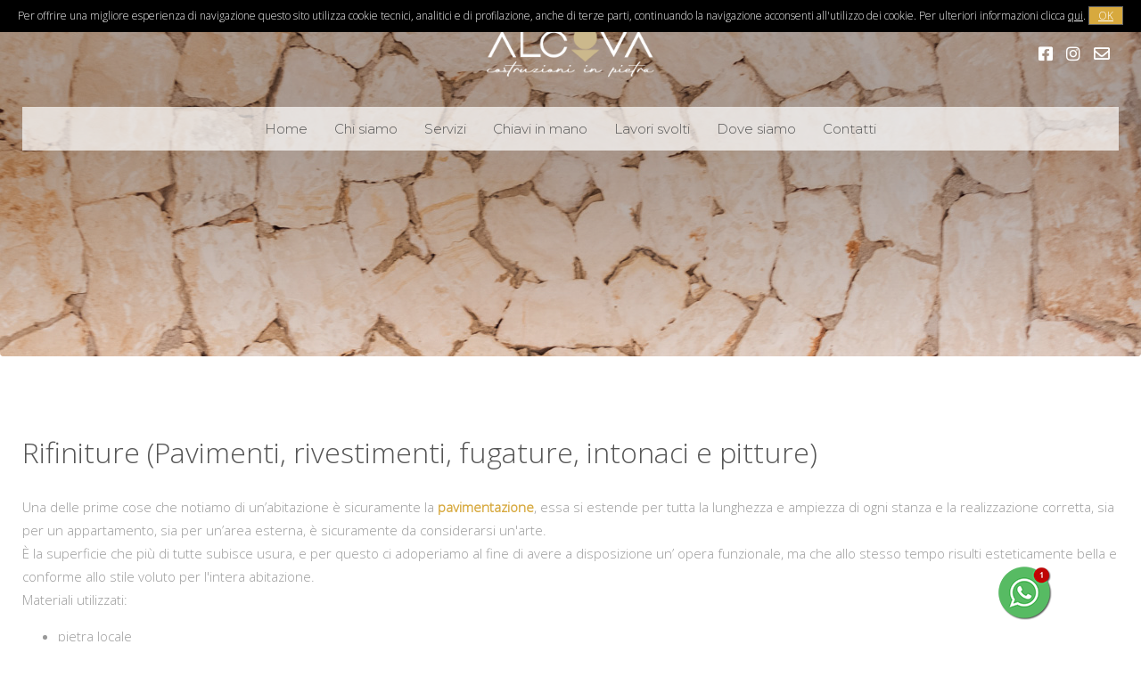

--- FILE ---
content_type: text/html; charset=utf-8
request_url: https://www.ristrutturazionetrulli.com/it/page/9-rifiniture-pavimenti-rivestimenti-fugature-intonaci-e-pitture.html
body_size: 5682
content:
<!DOCTYPE html>
<html lang="it">
<head>
<meta charset="utf-8">
<meta name="twitter:card" content="summary">
<!-- ::::progetto e sviluppo ATTIVA WEB:::: -->
<title>Alcova Srl - Rifiniture Pavimenti, Rivestimenti, Fugature, Intonaci E Pitture</title>
<meta name="description" content="Rifiniture pavimenti Martina Franca, rifiniture pavimenti Ostuni, rivestimenti, fugature, intonaci e pitture, Martina Franca, Ostuni, Valle d'Itria, Puglia" />
<meta name="keywords" content="Rifiniture pavimenti Martina Franca, rifiniture pavimenti Ostuni, rivestimenti, fugature, intonaci, pitture, cementizio, Martina Franca, Ostuni" />
<meta property="og:title" content="Rifiniture (Pavimenti, rivestimenti, fugature, intonaci e pitture)" />
<meta property="og:url" content="http://www.ristrutturazionetrulli.com/it/page/9-rifiniture-pavimenti-rivestimenti-fugature-intonaci-e-pitture.html" />
<meta property="og:image" content="https://www.ristrutturazionetrulli.com/foto/pagine/big/rifiniture-pavimenti-rivestimenti-fugature-intonaci-e-pitture_202103071711427933.jpeg" />
<meta property="og:type" content="article" />

<base href="https://www.ristrutturazionetrulli.com/themes/alcova/" />
<meta name="viewport" content="width=device-width, initial-scale=1.0" />
<link rel="stylesheet" type="text/css" href="includes/css.php?file=../css/style.css&cache=45166" />
<link rel="stylesheet" type="text/css" href="includes/css.php?file=../css/responsive.css&cache=355440" />

<script type="text/javascript" src="https://www.ristrutturazionetrulli.com/themes/alcova/js/jquery-2.2.4.min.js"></script>
<link href="https://www.ristrutturazionetrulli.com/themes/alcova/immagini/favicon.ico" rel="shortcut icon" type="image/x-icon" />
<meta name="google-site-verification" content="p1h3uefBkEPj1ItBkHHqZJGDv1cJCzVg5T4nHL1Og1w" />

</head>

<body>
<div id="fb-root"></div>
<script>
window.fbAsyncInit = function(){
	FB.init({
  	xfbml   : true,
    version : 'v10.0'
  });
};

(function(d, s, id) {
var js, fjs = d.getElementsByTagName(s)[0];
if (d.getElementById(id)) return;
js = d.createElement(s); js.id = id;
js.src = 'https://connect.facebook.net/it_IT/sdk/xfbml.customerchat.js';
fjs.parentNode.insertBefore(js, fjs);
}(document, 'script', 'facebook-jssdk'));
</script>

<div class="fb-customerchat" attribution="setup_tool" page_id="102770485012946" theme_color="#0A7CFF" logged_in_greeting="Ciao, come possiamo aiutarti?" logged_out_greeting="Ciao, come possiamo aiutarti?"></div>
<script type="text/javascript">
								 $(document).ready(function(){
								   $("#ok_cookie").click(function(){
									   var nextyear = new Date();
										 nextyear.setFullYear(nextyear.getFullYear()+1);								 					 
										 document.cookie="consenso_cookie=yes; expires="+nextyear.toGMTString()+"; path=/";
										 $("#cookie").slideUp();
									 });
								 });
								 </script>
<div id="cookie">
									 Per offrire una migliore esperienza di navigazione questo sito utilizza cookie tecnici, analitici e di profilazione, anche di terze parti, continuando la navigazione acconsenti all'utilizzo dei cookie. Per ulteriori informazioni clicca <a href="https://www.ristrutturazionetrulli.com/it/page/informativa-privacy.html" target="_blank">qui</a>.
									 <a href="javascript:;" id="ok_cookie">OK</a>
								 </div>

<ul class="ul_resp_menu" id="">
<li><a href="https://www.ristrutturazionetrulli.com/it/" title="Home"  >Home</a></li><li><a href="../../it/page/2-chi-siamo.html" title="Chi siamo"  >Chi siamo</a></li><li><a href="javascript:;" title="Servizi"  >Servizi</a><ul class="" id="">
<li><a href="../../it/page/4-costruzione-e-ristrutturazione-di-trulli.html" title="Costruzione e ristrutturazione di trulli"  >Costruzione e ristrutturazione di trulli</a></li><li><a href="../../it/page/5-realizzazione-di-volte-in-pietra.html" title="Realizzazione di volte in pietra"  >Realizzazione di volte in pietra</a></li><li><a href="../../it/page/6-realizzazione-piscine.html" title="Realizzazione piscine"  >Realizzazione piscine</a></li><li><a href="../../it/page/7-realizzazione-gazebi-esterni.html" title="Realizzazione gazebi esterni"  >Realizzazione gazebi esterni</a></li><li><a href="../../it/page/8-costruzione-e-rifacimento-di-muretto-a-secco.html" title="Costruzione e rifacimento di muretto a secco"  >Costruzione e rifacimento di muretto a secco</a></li><li><a href="../../it/page/9-rifiniture-pavimenti-rivestimenti-fugature-intonaci-e-pitture.html" title="Rifiniture (Pavimenti, rivestimenti, fugature, intonaci e pitture)"  class="active">Rifiniture (Pavimenti, rivestimenti, fugature, intonaci e pitture)</a></li><li><a href="../../it/page/10-vani-isolanti-vespai-ed-intercapedini.html" title="Vani isolanti: vespai ed intercapedini"  >Vani isolanti: vespai ed intercapedini</a></li><li><a href="../../it/page/11-scavi-demolizioni.html" title="Scavi, demolizioni"  >Scavi, demolizioni</a></li><li><a href="../../it/page/12-realizzazione-cisterne.html" title="Realizzazione cisterne"  >Realizzazione cisterne</a></li></ul>
</li><li><a href="../../it/page/13-chiavi-in-mano.html" title="Chiavi in mano"  >Chiavi in mano</a></li><li><a href="https://www.ristrutturazionetrulli.com/it/portfolio/" title="Lavori svolti"  >Lavori svolti</a></li><li><a href="../../it/page/15-dove-siamo.html" title="Dove siamo"  >Dove siamo</a></li><li><a href="../../it/page/16-contatti.html" title="Contatti"  >Contatti</a></li></ul>

<div class="my_chat">
	<a href="javascript:;" class="open_my_chat" title="Chatta con Whatsapp"><img src="immagini/whatsapp60x60.png" alt="Live chat Whatsapp" title="Live chat Whatsapp" /></a>
  <div class="cont_chat"><a href="https://wa.me/393890546487?text=Richiesta+da+www.ristrutturazionetrulli.com" target="_blank" class=""><img src="immagini/schermata-whatsapp.png" alt="Live chat Whatsapp" title="Live chat Whatsapp" /></a><a href="javascript:;" class="close_my_chat"><i class="far fa-times-circle"></i></a></div>
</div>

<div class="cont_testata">
	<div class="wrap">
		<a href="https://www.ristrutturazionetrulli.com/it/" title="Alcova - Ristrutturazione trulli e costruzioni in pietra"><img src="https://www.ristrutturazionetrulli.com/themes/alcova/immagini/logo-alcova-ristrutturazione-trulli.png" alt="Alcova - Ristrutturazione trulli e costruzioni in pietra" class="logo_testa" /></a>

		<ul class="social_testa">
      <li><a href="https://www.facebook.com/alcovacostruzioniinpietra/" title="Facebook" target="_blank"><i class="fab fa-facebook-square"></i></a></li><li><a href="https://www.instagram.com/alcova_costruzioninpietra/" title="Instagram" target="_blank"><i class="fab fa-instagram"></i></a></li>      <li><a href="https://www.ristrutturazionetrulli.com/it/page/16-contatti.html" title="Contatti"><i class="far fa-envelope"></i></a></li>  
    </ul>

    <div id="smoothmenu1" class="ddsmoothmenu">
      <ul class="" id="">
<li><a href="https://www.ristrutturazionetrulli.com/it/" title="Home"  >Home</a></li><li><a href="../../it/page/2-chi-siamo.html" title="Chi siamo"  >Chi siamo</a></li><li><a href="javascript:;" title="Servizi"  >Servizi</a><ul class="" id="">
<li><a href="../../it/page/4-costruzione-e-ristrutturazione-di-trulli.html" title="Costruzione e ristrutturazione di trulli"  >Costruzione e ristrutturazione di trulli</a></li><li><a href="../../it/page/5-realizzazione-di-volte-in-pietra.html" title="Realizzazione di volte in pietra"  >Realizzazione di volte in pietra</a></li><li><a href="../../it/page/6-realizzazione-piscine.html" title="Realizzazione piscine"  >Realizzazione piscine</a></li><li><a href="../../it/page/7-realizzazione-gazebi-esterni.html" title="Realizzazione gazebi esterni"  >Realizzazione gazebi esterni</a></li><li><a href="../../it/page/8-costruzione-e-rifacimento-di-muretto-a-secco.html" title="Costruzione e rifacimento di muretto a secco"  >Costruzione e rifacimento di muretto a secco</a></li><li><a href="../../it/page/9-rifiniture-pavimenti-rivestimenti-fugature-intonaci-e-pitture.html" title="Rifiniture (Pavimenti, rivestimenti, fugature, intonaci e pitture)"  class="active">Rifiniture (Pavimenti, rivestimenti, fugature, intonaci e pitture)</a></li><li><a href="../../it/page/10-vani-isolanti-vespai-ed-intercapedini.html" title="Vani isolanti: vespai ed intercapedini"  >Vani isolanti: vespai ed intercapedini</a></li><li><a href="../../it/page/11-scavi-demolizioni.html" title="Scavi, demolizioni"  >Scavi, demolizioni</a></li><li><a href="../../it/page/12-realizzazione-cisterne.html" title="Realizzazione cisterne"  >Realizzazione cisterne</a></li></ul>
</li><li><a href="../../it/page/13-chiavi-in-mano.html" title="Chiavi in mano"  >Chiavi in mano</a></li><li><a href="https://www.ristrutturazionetrulli.com/it/portfolio/" title="Lavori svolti"  >Lavori svolti</a></li><li><a href="../../it/page/15-dove-siamo.html" title="Dove siamo"  >Dove siamo</a></li><li><a href="../../it/page/16-contatti.html" title="Contatti"  >Contatti</a></li></ul>
    </div><!-- fine .ddsmoothmenu --> 
  
    <div class="resp_menu">
      <a href="javascript:;" class="bottone"><i class="fas fa-bars"></i></a>
    </div><!-- fine .resp_menu -->
 
	</div><!-- fine .wrap -->
</div><!-- fine .cont_testata -->

<style type="text/css">.flex-caption, .flex-control-nav, .flex-direction-nav{ display:none!important; }</style>
<div class="flexslider" style="position:relative; overflow:hidden; height:400px;">
<ul class="slides">
<li style="background-image:url(https://www.ristrutturazionetrulli.com/foto/banner/sositutivo-slideshow1_202103011207185498.jpg)">
<div class="flex-caption">
												<h3>sositutivo slideshow1</h3>
											</div>
</li>
<li style="background-image:url(https://www.ristrutturazionetrulli.com/foto/banner/sositutivo-slideshow2_202103011207294895.jpg)">
<div class="flex-caption">
												<h3>sositutivo slideshow2</h3>
											</div>
</li>
<li style="background-image:url(https://www.ristrutturazionetrulli.com/foto/banner/sositutivo-slideshow3_202103011207397955.jpg)">
<div class="flex-caption">
												<h3>sositutivo slideshow3</h3>
											</div>
</li>
</ul>
</div>


<div class="corpo">
<div class="wrap pagina">
<h1 class="titolo_princ">Rifiniture (Pavimenti, rivestimenti, fugature, intonaci e pitture)</h1>
<p>
	Una delle prime cose che notiamo di un&rsquo;abitazione &egrave; sicuramente la <strong>pavimentazione</strong>, essa si estende per tutta la lunghezza e ampiezza di ogni stanza e la realizzazione corretta, sia per un appartamento, sia per un&rsquo;area esterna, &egrave; sicuramente da considerarsi un&#39;arte.<br />
	&Egrave; la superficie che pi&ugrave; di tutte subisce usura, e per questo ci adoperiamo al fine di avere a disposizione un&rsquo; opera funzionale, ma che allo stesso tempo risulti esteticamente bella e conforme allo stile voluto per l&#39;intera abitazione.<br />
	Materiali utilizzati:</p>
<ul>
	<li>
		pietra locale</li>
	<li>
		cementizio</li>
	<li>
		pietra burattata di Trani, che pu&ograve; essere sia montata con 4 formati a disegno, oppure pu&ograve; essere montata a correre</li>
</ul>
<p>
	<ul class="trio"><li style="background-image:url(../../foto/pagine/big/rifiniture-pavimenti-rivestimenti-fugature-intonaci-e-pitture_202103071711427933.jpeg)"><a class="empty" href="../../foto/pagine/big/rifiniture-pavimenti-rivestimenti-fugature-intonaci-e-pitture_202103071711427933.jpeg" data-fancybox="gallery"></a></li><li style="background-image:url(../../foto/pagine/big/rifiniture-pavimenti-rivestimenti-fugature-intonaci-e-pitture_202103051052547131.JPG)"><a class="empty" href="../../foto/pagine/big/rifiniture-pavimenti-rivestimenti-fugature-intonaci-e-pitture_202103051052547131.JPG" data-fancybox="gallery"></a></li><li style="background-image:url(../../foto/pagine/big/rifiniture-pavimenti-rivestimenti-fugature-intonaci-e-pitture_202103051051059022.JPG)"><a class="empty" href="../../foto/pagine/big/rifiniture-pavimenti-rivestimenti-fugature-intonaci-e-pitture_202103051051059022.JPG" data-fancybox="gallery"></a></li></ul>
</p>
<p>
	<strong>Fugature</strong>:</p>
<p>
	Tra le rifiniture menzioniamo le fugature. Si tratta di una sigillatura tra una pietra e l&rsquo;altra, al fine di evitare l&rsquo;entrata anomala di acqua o umidit&agrave; tra le stesse. Viene fatta con materiali non chimici, come grassello di calce e cocciopesto o con materiali edili in tonalit&agrave; col pavimento.</p>
<p>
	<strong>Intonaci e pitture</strong>:</p>
<p>
	Tra i nostri servizi ovviamente annoveriamo l&#39;arte del rivestimento mediante pittura o intonaco. Anch&#39;essa d&#39;origine antichissima &egrave; ad oggi una delle mansioni pi&ugrave; rare e ricercate. Il nostro iter lavorativo segue determinati dictat, quali l&#39;approvvigionamento di materiale di qualit&agrave; seguito da studio e scrupolo funzionale oltre che estetico, al fine di realizzare un lavoro sano e bello da vedere.<br />
	<ul class="trio"><li style="background-image:url(../../foto/pagine/big/rifiniture-pavimenti-rivestimenti-fugature-intonaci-e-pitture_202102121158518305.JPG)"><a class="empty" href="../../foto/pagine/big/rifiniture-pavimenti-rivestimenti-fugature-intonaci-e-pitture_202102121158518305.JPG" data-fancybox="gallery"></a></li><li style="background-image:url(../../foto/pagine/big/rifiniture-pavimenti-rivestimenti-fugature-intonaci-e-pitture_202103071720518149.jpeg)"><a class="empty" href="../../foto/pagine/big/rifiniture-pavimenti-rivestimenti-fugature-intonaci-e-pitture_202103071720518149.jpeg" data-fancybox="gallery"></a></li><li style="background-image:url(../../foto/pagine/big/rifiniture-pavimenti-rivestimenti-fugature-intonaci-e-pitture_202102121211032118.JPG)"><a class="empty" href="../../foto/pagine/big/rifiniture-pavimenti-rivestimenti-fugature-intonaci-e-pitture_202102121211032118.JPG" data-fancybox="gallery"></a></li><li style="background-image:url(../../foto/pagine/big/rifiniture-pavimenti-rivestimenti-fugature-intonaci-e-pitture_202102121158476085.JPG)"><a class="empty" href="../../foto/pagine/big/rifiniture-pavimenti-rivestimenti-fugature-intonaci-e-pitture_202102121158476085.JPG" data-fancybox="gallery"></a></li><li style="background-image:url(../../foto/pagine/big/rifiniture-pavimenti-rivestimenti-fugature-intonaci-e-pitture_202103051054191340.png)"><a class="empty" href="../../foto/pagine/big/rifiniture-pavimenti-rivestimenti-fugature-intonaci-e-pitture_202103051054191340.png" data-fancybox="gallery"></a></li></ul>
</p>
<div style="clear:left"></div></div><!-- fine .wrap pagina --></div>



<div class="cont_footer" style="">
	<div class="wrap">
  	<ul class="cont_footer1">
    	<li>
				<h2>
	Info utili</h2>
<p>
<i class="fas fa-map-marker-alt" style="margin-right:18px;"></i>
	Dove siamo<br />
	<span>Contrada Soluco 10</span><br />
	<span>72017 Ostuni (BR)</span></p>
<p>
<i class="fas fa-mobile-alt" style="margin-right:20px;"></i>
	Contattaci<br />
	<span>3890546487</span></p>
<p>
<i class="far fa-envelope" style="margin-right:15px;"></i>
	Email<br />
	<span><img src='immagini/email.png' alt="email-alcova" /></span></p>
      </li>

    	<li>
        <form class="contatti_footer">
          <div id="">
            <h3>Contatti</h3>
            <ul>
              <li><input type="text" name="nome_contatti" id="nome_contatti_f" maxlength="50" placeholder="Nome (*)" /></li>
              <li><input type="text" name="cognome_contatti" id="cognome_contatti_f" maxlength="50" placeholder="Cognome (*)" /></li>
              <li><input type="email" name="email_contatti" id="email_contatti_f" maxlength="50" placeholder="Email (*)" /></li>
              <!--<li><input type="tel" name="tel_contatti" id="tel_contatti" maxlength="50" placeholder="Telefono" /></li>-->
              <li class="lungo"><textarea name="messaggio_contatti" id="messaggio_contatti_f" placeholder="Messaggio (*)"></textarea></li>
            </ul>
            
            <p id="priv_f"><label><input type="checkbox" name="privacy_contatti" id="privacy_contatti_f" value="1" /><strong>Consenso al trattamento dei dati personali:</strong><br />Con l&#39;invio della presente richiesta dichiaro di aver letto <a href="javascript:;" id="normativa_priv">l&#39;informativa</a> ai sensi dell&#39;art. 13 del Regolamento (UE) 2016/679 (GDPR) e presto il mio consenso al trattamento dei dati personali per i fini ivi indicati.</label></p>
            <a href="javascript:;" class="bottone_medium" id="invio_modulo">Invia<i class="fas fa-arrow-right"></i></a><span>(*) Obbligatori</span>
            <img src="https://www.ristrutturazionetrulli.com/themes/alcova/immagini/loader.gif" alt="" title="" id="loader_contati_f" style="display:none;" />
          </div>
        </form>
				
			<li>
      <img src="https://www.ristrutturazionetrulli.com/foto/banner/footer-3_2021022211151686.jpg" alt="footer 3" /><br /><br />      </li>
      
    </ul>
     
		<ul class="cont_footer2">
    	<li>
				<img src="https://www.ristrutturazionetrulli.com/foto/banner/logo-footer_202102031234264373.png" alt="logo footer" /><br /><br /><p>
	Siamo in Puglia, Valle d&#39;Itria, tra ulivi secolari e campi di viti, &egrave; qui, tra Cisternino e Martina Franca<br />
	&nbsp;</p>
<p>
	Nel 1966 nasce Donato Bufano, cresciuto all&#39;ombra di un cono di pietra, dandogli il nome di Alcova.<br />
	&nbsp;</p>
<p>
	Realizziamo e ristrutturiamo stabili in pietra, trulli, piscine, gazebi esterni e muretti a secco.</p>

      </li>

    	<li>
      	<h3>Mappa sito</h3>
        <ul class="menu_footer" id="">
<li><a href="https://www.ristrutturazionetrulli.com/it/" title="Home"  >Home</a></li><li><a href="https://www.ristrutturazionetrulli.com/it/page/2-chi-siamo.html" title="Chi siamo"  >Chi siamo</a></li><li><a href="https://www.ristrutturazionetrulli.com/it/page/13-chiavi-in-mano.html" title="Chiavi in mano"  >Chiavi in mano</a></li><li><a href="https://www.ristrutturazionetrulli.com/it/portfolio/" title="Lavori svolti"  >Lavori svolti</a></li><li><a href="../../it/page/15-dove-siamo.html" title="Dove siamo"  >Dove siamo</a></li><li><a href="../../it/page/16-contatti.html" title="Contatti"  >Contatti</a></li></ul>
			</li>

    	<li>
      	<h3>Seguici su instagram</h3>
				<script src="https://snapwidget.com/js/snapwidget.js"></script>
				<iframe src="https://snapwidget.com/embed/901722" class="snapwidget-widget" allowtransparency="true" frameborder="0" scrolling="no" style="border:none; overflow:hidden;  width:100%; "></iframe>
			</li>

    	<li>
      	<h3>Seguici su facebook</h3>
				<script async defer crossorigin="anonymous" src="https://connect.facebook.net/it_IT/sdk.js#xfbml=1&version=v9.0" nonce="7tcFwDFs"></script>
       	<div id="fb-root"></div>
				<div class="fb-page" data-href="https://www.facebook.com/alcovacostruzioniinpietra/" data-tabs="timeline" data-width="290" data-height="296" data-small-header="false" data-adapt-container-width="true" data-hide-cover="false" data-show-facepile="true"></div>
			</li>
    </ul><!-- fine .cont_footer2 -->
   
	</div>

  <div class="copyright">
		<p>
	<strong>Alcova srl</strong> - Ristrutturazione trulli e costruzioni in pietra<br />
	ristrutturazione trulli, costruzioni in pietra, gazebi esterni, vani isolanti, scavi e demolizioni, realizzazione piscine<br />
	P. iva 02240620746 - <a href="https://www.ristrutturazionetrulli.com/it/page/20-dati-societari.html">Dati societari</a> -<a href="https://www.ristrutturazionetrulli.com/it/page/informativa-privacy.html"> Informativa privacy ed estesa</a></p>
    <br />web by <a href="//www.attivaweb.com" target="_blank" title="Realizzazione siti internet">ATTIVA WEB</a>
  </div>
</div><!-- fine .cont_footer -->
<link rel="preconnect" href="https://fonts.gstatic.com">
<link href="https://fonts.googleapis.com/css2?family=Italianno&family=Montserrat:wght@300&family=Open+Sans:wght@300&display=swap" rel="stylesheet">

<link rel="stylesheet" type="text/css" href="css/flexslider.css?cache=50404" />
<link rel="stylesheet" type="text/css" href="includes/css.php?file=../css/jquery.fancybox.css" />
<link rel="stylesheet" type="text/css" href="includes/css.php?file=../css/all.min.css" />

<script type="text/javascript" src="js/fancybox.min.js" defer></script>
<script type="text/javascript" src="js/menu.js" defer></script>
<script type="text/javascript" src="js/functions.js?cache=85901" defer></script>
<script type="text/javascript" src="js/jquery.flexslider.js" defer></script>
<script type="text/javascript" src="js/responsiveCarousel.min.js" defer></script>
<script type="text/javascript" src="js/parallax.min.js" defer></script>

<script type="text/javascript">
//$(window).on("load",function(){
$(window).load(function(){
	
	$('.flexslider').flexslider({
  	animation      : "fade",
		slideshowSpeed : 7000,
		directionNav   : true,
		controlNav     : false,
		randomize      : true,
    prevText       : "",
    nextText       : "",		
    start          : function(){},
		before         : function(){ /*captionMoveOut();*/ },
		after          : function(){ /*captionMoveIn();*/ },
		end            : function(){}, 
		added          : function(){},
		removed        : function(){}
  });
/*
  $('.flex-caption h3').hide();
  $('.flex-caption h3').fadeIn(2000);
*/
});

function captionMoveIn(){
	$('.flex-caption').animate({top: "40%"},0).fadeIn(2000);
}
	
function captionMoveOut(){
	$('.flex-caption').animate({bottom: "-40%"},700).fadeOut("normal");
}
</script>

<script async src="https://www.googletagmanager.com/gtag/js?id=G-YRQT0VFJM5"></script>
<script>
  window.dataLayer = window.dataLayer || [];
  function gtag(){dataLayer.push(arguments);}
  gtag('js', new Date());

  gtag('config', 'G-YRQT0VFJM5', { 'anonymize_ip': true });
</script>
</body>
</html>

--- FILE ---
content_type: text/css;charset=UTF-8
request_url: https://www.ristrutturazionetrulli.com/themes/alcova/includes/css.php?file=../css/style.css&cache=45166
body_size: 6461
content:
@charset "utf-8";:root{--margin_bottom:90px; --colore_beige:#cbb88c; --colore_giallo:#d7a93e;--tempo_transizione:all 450ms;--colore_titoli:#555; --testo_generico:#999; --main-h1_menu:#333;--font_titoli:'Montserrat',sans-serif;--font_generico:'Open Sans',sans-serif;--font_size_generico:15px}html,body{width:100%;max-width:1920px;min-width:320px;height:100%;margin:0 auto;color:var(--testo_generico);font-family:var(--font_generico);font-size:var(--font_size_generico);line-height:26px;position:relative}a{color:#333;outline:none}a.bottone_medium{display:inline-block;background:var(--colore_beige);color:#FFF;text-align:center;font-size:15px;padding:15px 20px;text-decoration:none;-moz-transition:var(--tempo_transizione);-webkit-transition:var(--tempo_transizione);transition:var(--tempo_transizione);border:1px solid var(--colore_beige)}a.bottone_medium:hover,a.bottone_small{border:var(--colore_beige) solid 1px;background:none;color:var(--colore_beige)}a.empty{position:absolute;top:0;left:0;width:100%;height:100%}.bg_convalida{border:#CC0000 solid 1px!important}.wrap{width:1230px;min-height:2px;margin:0 auto;border:#FF0000 solid 0;position:relative}.flexslider ul li::before{content:"";display:block;background:url(../immagini/ombra-slideshow.png) no-repeat top;width:100%;height:100%}.flexslider{margin:0 0 90px!important}.flex-caption{position:absolute;top:46.3%!important;left:0;text-align:center;width:100%;color:#fff;margin:0!important}.flex-caption .line{width:50%;border-top:#FFF solid 2px;height:2px;margin:20px auto 10px}.flex-caption h3{font-size:40px;line-height:44px;margin:0!important;padding:10px 0;font-weight:400;text-transform:none!important;border:#FFF solid 0;font-family:var(--font_titoli);text-shadow:1px 1px 1px rgba(0,0,0,1)}.flex-caption p{font-size:20px;margin:0;font-weight:200;letter-spacing:5px;padding:0 0 0}.flex-prev{background:url(../immagini/flexslider/bg_direction_nav.png) no-repeat 0 0}.flex-next{background:url(../immagini/flexslider/bg_direction_nav.png) no-repeat -45px 0}.flex-direction-nav a{width:45px!important;height:45px!important;top:49.5%!important}.flex-direction-nav a:before{content:''!important}.flex-direction-nav a.flex-next:before{content:''!important}strong{color:var(--colore_giallo)}input[type=text]{color:#666}form{margin:0px}#cookie{width:100%;min-height:30px;background:#000;color:#fff;text-align:center;padding:5px 0 5px 0;-webkit-box-sizing:border-box;-moz-box-sizing:border-box;box-sizing:border-box;font-size:12px;z-index:100000;position:fixed}#cookie a{color:#fff}#cookie #ok_cookie{border:#666 solid 1px;padding:1px 10px;background:var(--colore_giallo)}.my_chat{position:fixed;bottom:17px;right:100px;z-index:100}.cont_chat{display:none}.cont_chat a.close_my_chat{position:absolute;top:24px;right:20px;font-size:26px;color:#FFF;opacity:0.6}.cont_testata{position:absolute;width:100%;height:170px;border:#00FF33 solid 0;z-index:110;text-align:center;-moz-transition:var(--tempo_transizione);-webkit-transition:var(--tempo_transizione);transition:var(--tempo_transizione)}.cont_testata .logo_testa{border:#003399 solid 0;height:60px;margin:28px auto 0;padding:0 0 0}.cont_testata ul.social_testa{position:absolute;top:50px;right:10px;border:#0000FF solid 0;margin:0;padding:0;z-index:200}.cont_testata ul.social_testa>li:nth-child(1){border-left:solid 0 #fff;margin:0px}.cont_testata ul.social_testa>li{list-style:none;float:left;margin:0 0 0 15px;padding:0;z-index:200;position:relative;-moz-transition:var(--tempo_transizione);-webkit-transition:var(--tempo_transizione);transition:var(--tempo_transizione);color:#fff;border-left:solid 0 #fff;line-height:20px}.cont_testata ul.social_testa>li:hover{margin-top:0}.cont_testata ul.social_testa>li>a{color:#fff;font-size:18px;}.cont_testata ul.social_testa>li>a:hover{text-decoration:none}.cont_testata ul.social_testa>li>i{font-size:18px}.cont_testata ul.social_testa>li>a>i{font-size:18px}.ddsmoothmenu{margin:0;padding:2px 0 0 0;position:absolute;top:120px;left:0;background:rgba(255,255,255,0.7);width:100%}.ddsmoothmenu ul{margin:0 0;padding:0 0;z-index:100;list-style-type:none;text-align:center}.ddsmoothmenu>ul>li{position:relative;display:inline-block;list-style:none;margin:0;padding:0;border-bottom:2px solid transparent}.ddsmoothmenu>ul>li:nth-child(1){margin-right:0px}.ddsmoothmenu ul>li>a{display:inline-block;padding:0 15px 0 15px!important;margin:0px!important;text-decoration:none;color:var(--colore_titoli);font-size:15px;font-weight:normal;line-height:45px;-webkit-box-sizing:border-box;-moz-box-sizing:border-box;box-sizing:border-box;font-family:var(--font_titoli)}.ddsmoothmenu ul>li a:link,.ddsmoothmenu ul>li a:visited{}.ddsmoothmenu>ul>li>a:hover,.ddsmoothmenu>ul>li>a.selected,.ddsmoothmenu>ul>li>a.active{}.ddsmoothmenu>ul>li:hover{border-bottom:2px solid var(--colore_beige)}.ddsmoothmenu ul li ul{position:absolute;top:47px!important;display:none;visibility:hidden;padding:0 0 0!important;border:solid 0 #333}.ddsmoothmenu ul li ul li{float:left;text-align:left;margin:0px!important;line-height:12px;list-style:none;background:rgba(255,255,255,0.9);width:265px}.ddsmoothmenu ul li ul li a{font-size:12px!important;padding:3px 10px 3px!important;display:block;line-height:22px;color:#000}.ddsmoothmenu ul li ul li:hover{border:none!important;background:#FFF}.ddsmoothmenu ul li ul li a:hover{color:#fff;background:var(--colore_beige);border:none}.ddsmoothmenu ul li ul li a.active{font-weight:bold;text-indent:10px}.ddsmoothmenu ul li ul li ul{top:0}* html .ddsmoothmenu{height:1%}.downarrowclass{position:absolute;top:12px;right:2px;display:none}.ddshadow{position:absolute;left:0;top:0;width:0;height:0;background:silver}.toplevelshadow{opacity:0.8}.resp_menu{display:none;position:absolute;top:70px;right:20px;border:#FF0000 solid 0;margin:0 0 0 -60px} .resp_menu .bottone{color:#fff;font:22px bold;-moz-border-radius:5px;-webkit-border-radius:5px;border-radius:5px;text-decoration:none;font-family:var(--font_titoli)}ul.ul_resp_menu .chiudi_menu{display:inline-block;position:absolute;top:3px;right:10px;font-size:24px} ul.ul_resp_menu{display:none;background:rgba(255,255,255,0.9);position:fixed;top:0;left:0;bottom:0;right:0;z-index:10000;width:100%!important;height:100%;margin:0;padding:0; border:#FF0000 solid 0;-webkit-box-sizing:border-box;-moz-box-sizing:border-box;box-sizing:border-box;height:100%;overflow:scroll} ul.ul_resp_menu li{list-style:none;line-height:26px;border:#333 solid 0;text-align:center;background:#fff}  ul.ul_resp_menu li a{display:block; border-bottom:solid 1px #999;text-decoration:none;padding:4px 0 4px 4px}  ul.ul_resp_menu li a:hover{}  ul.ul_resp_menu li ul{display:none;margin:0;padding:0;background:#ccc}  ul.ul_resp_menu li ul li{ position:relative}  ul.ul_resp_menu li ul li a{position:relative; background:#ccc} h1.titolo_princ{font-size:32px;margin:0 0 30px 0;color:var(--colore_titoli);line-height:36px;font-weight:normal}h2.rafforzativo{font-size:22px;margin:0;font-style:italic;font-weight:normal}.slogan_home{display:flex;margin:0 0 90px;background:var(--colore_verde);padding:0 0;overflow:hidden;-webkit-box-sizing:border-box;-moz-box-sizing:border-box;box-sizing:border-box;flex-direction:row;justify-content:flex-start}.slogan_home div{width:100%}.slogan_home h2{font-family:var(--font_titoli);font-size:56px;text-align:left;margin:0;padding:0;font-weight:normal;color:var(--colore_titoli);font-family:'italianno',sans-serif;line-height:70px}.slogan_home img{width:100%}.cont_banneroni{background:url(../immagini/trullo-decorazione.png) no-repeat left bottom}ul.banneroni_home{display:flex;flex-wrap:wrap;flex-direction:row;justify-content:flex-start;margin:0 auto;padding:0 0 15px 0;overflow:hidden;border:#00FF00 solid 0}ul.banneroni_home li{list-style:none;line-height:10px;width:50%;-webkit-box-sizing:border-box;-moz-box-sizing:border-box;box-sizing:border-box;margin-bottom:65px}ul.banneroni_home li h3{font-family:var(--font_titoli);font-size:24px;margin:20px 0 0 0;padding:0 0 30px 0;line-height:36px;font-weight:normal;color:var(--colore_titoli)}ul.banneroni_home li p{margin:0px}ul.banneroni_home li h3 a{text-decoration:none;color:var(--colore_titoli);-moz-transition:var(--tempo_transizione);-webkit-transition:var(--tempo_transizione);transition:var(--tempo_transizione)}ul.banneroni_home li h3 a:hover{color:var(--testo_generico)}ul.banneroni_home li img.img_banner{width:100%;-moz-transition:var(--tempo_transizione);-webkit-transition:var(--tempo_transizione);transition:var(--tempo_transizione)}ul.banneroni_home li .testo_banner{line-height:24px;margin:0 0 30px 0}ul.banneroni_home li i{margin:0;background:#4c4b46;padding:18px 20px 17px 20px;-moz-transition:var(--tempo_transizione);-webkit-transition:var(--tempo_transizione);transition:var(--tempo_transizione);color:#fff;border:1px solid #4c4b46}ul.banneroni_home li:nth-child(1) a.bottone_medium{padding:25px}ul.banneroni_home li a.bottone_medium{padding:20px}ul.banneroni_home li a.bottone_medium:hover{background:transparent;color:var(--colore_titoli);border:1px solid #4c4b46}ul.banneroni_home li:nth-child(3){text-align:right;background-position:left bottom}ul.banneroni_home li:nth-child(3) h3,.testo_banner{text-align:left}ul.banneroni_home li:nth-child(1){order:2;padding:50px;background:#f2f2f2 url(../immagini/decorazione.png) no-repeat right bottom;margin-top:15px;margin-bottom:50px;line-height:0;position:relative;clip-path:polygon(0 0,95% 0,100% 100%,0% 100%);-webkit-clip-path:polygon(0 0,95% 0,100% 100%,0% 100%)}ul.banneroni_home li:nth-child(2){order:1;padding-bottom:35%;background-repeat:no-repeat;background-size:cover;background-position:top;-webkit-clip-path:polygon(5% 0,100% 0,100% 100%,0% 100%);clip-path:polygon(5% 0,100% 0,100% 100%,0% 100%);-webkit-clip-path:polygon(5% 0,100% 0,100% 100%,0% 100%)}ul.banneroni_home li:nth-child(3){order:3;padding:50px;background:#f2f2f2 url(../immagini/decorazione2.png) no-repeat left bottom;overflow:hidden;margin-top:15px;margin-bottom:50px;clip-path:polygon(0 0,100% 0,100% 100%,5% 100%);-webkit-clip-path:polygon(0 0,100% 0,100% 100%,5% 100%)}ul.banneroni_home li:nth-child(4){order:4;padding-bottom:35%;background-repeat:no-repeat;background-size:cover;background-position:top;clip-path:polygon(0 0,100% 0,95% 100%,0 100%);webkit-clip-path:polygon(0 0,100% 0,95% 100%,0 100%)}ul.banneroni_home li:nth-child(5){order:6;padding:50px;background:#f2f2f2 url(../immagini/decorazione.png) no-repeat right bottom;overflow:hidden;margin-top:15px;margin-bottom:75px;clip-path:polygon(0 0,95% 0,100% 100%,0% 100%);-webkit-clip-path:polygon(0 0,95% 0,100% 100%,0% 100%)}ul.banneroni_home li:nth-child(6){order:5;padding-bottom:35%;background-repeat:no-repeat;background-size:cover;background-position:top;position:relative;margin-bottom:90px;-webkit-clip-path:polygon(5% 0,100% 0,100% 100%,0% 100%);clip-path:polygon(5% 0,100% 0,100% 100%,0% 100%)}.cont_parallax_home{text-align:center;margin:0 0 90px;position:relative}.cont_parallax_home .over{position:relative;top:0;left:0;width:100%;height:100%;content:" ";background:rgba(0,0,0,0.6);padding:325px 100px;-webkit-box-sizing:border-box;-moz-box-sizing:border-box;box-sizing:border-box}.cont_parallax_home .titolo{display:block;font-size:44px;margin:0;color:#FFF;line-height:50px;font-family:var(--font_titoli);text-shadow:1px 1px 1px rgba(0,0,0,1)}.cont_parallax_home strong{color:#FFF}.cont_parallax_home .descrizione{display:block;font-size:22px;margin:0 0 30px 0;color:#FFF;padding:0 50px;font-weight:200px;line-height:32px}.cont_parallax_home .btn{display:inline-block;padding:15px 40px;text-decoration:none;border:#FFF solid 1px;-moz-transition:all 300ms;-webkit-transition:all 300ms;transition:all 300ms;color:#FFF}.cont_parallax_home .btn:hover{background:var(--colore_giallo);color:#FFF;border:var(--colore_giallo) solid 1px}.slogan_home_2{text-align:center}.slogan_home_2 h2{color:var(--colore_titoli);margin:0 0 50px;font-weight:500;font-size:32px}ul.banner_sceglierci{max-width:1600px;display:flex;flex-wrap:wrap;flex-direction:row;justify-content:flex-start;margin:0 auto;margin-bottom:40px;padding:0;overflow:hidden;border:#00FF00 solid 0}ul.banner_sceglierci li{list-style:none;width:calc(50% - 15px);-webkit-box-sizing:border-box;-moz-box-sizing:border-box;box-sizing:border-box;text-align:center;padding:60px 30px;border-bottom:2px solid var(--colore_beige);margin:0 30px 50px 0;background:#f5f5f5;-moz-transition:var(--tempo_transizione);-webkit-transition:var(--tempo_transizione);transition:var(--tempo_transizione)}ul.banner_sceglierci li h3{font-family:var(--font_titoli);font-size:20px;margin:0 0 30px 0;padding:0;line-height:36px;color:var(--colore_titoli)}ul.banner_sceglierci li img.img_banner{-moz-transition:var(--tempo_transizione);-webkit-transition:var(--tempo_transizione);transition:var(--tempo_transizione);margin:0 0 20px 0}ul.banner_sceglierci li:hover img.img_banner{transform:scale(1.2) rotate(1deg);-ms-transform:scale(1.2) rotate(1deg);-webkit-transform:scale(1.2) rotate(1deg)}ul.banner_sceglierci li .testo_banner{margin:0 0 30px 0;text-align:center}ul.banner_sceglierci li:hover{border-bottom:2px solid var(--colore_titoli)}ul.banner_sceglierci li:nth-child(1){}ul.banner_sceglierci li:nth-child(2n){margin-right:0px}div.cont_risultati{position:relative;margin:0 0 var(--margin_bottom) 0;background-repeat:no-repeat;background-size:cover}div.cont_risultati::before{content:"";position:absolute;top:0;left:0;width:100%;height:100%;background:rgba(0,0,0,0.4)}div.cont_risultati ul{margin:0;padding:58px 0;overflow:hidden;text-align:center;width:100%}div.cont_risultati ul li{list-style:none;display:inline-block;width:25%;text-align:center}div.cont_risultati ul h4{margin:0;font-size:16px;font-weight:normal;color:#FFF}div.cont_risultati ul p{margin:0 0 20px 0;font-family:var(--font_titoli);font-size:36px;font-weight:bold;color:#FFF}.cont_referenze{text-align:center;margin:0 0 0;border:#FF0000 solid 0;overflow:hidden;}.slogan_referenze{margin:0 0 50px}.slogan_referenze h2{font-family:var(--font_titoli);font-size:32px;line-height:34px;margin:0 0 30px 0;padding:0;font-weight:normal;color:var(--colore_titoli)}.slogan_referenze h1{margin:0;font-size:16px;font-weight:500;line-height:26px}.cont_referenze>ul{margin:0;padding:0;overflow:hidden;width:100%}.cont_referenze>ul>li{list-style:none;position:relative;overflow:hidden;float:left}.cont_referenze>ul>li .over{display:block;position:absolute;top:-400px;left:0;z-index:10;width:100%;height:100%;text-align:center;-moz-transition:var(--tempo_transizione);-webkit-transition:var(--tempo_transizione);transition:var(--tempo_transizione);font-size:22px;line-height:26px;text-decoration:none;-webkit-box-sizing:border-box;-moz-box-sizing:border-box;box-sizing:border-box;background-color:rgba(215,169,62,0.9)}.cont_referenze>ul>li:hover .over{display:block;position:absolute;top:0;left:0;padding:80px 20px 0;z-index:10}.cont_referenze>ul>li .over a{display:block;position:absolute;top:0;right:0;bottom:0;left:0px}.cont_referenze>ul>li h3.titolo_ref{position:absolute;display:block;bottom:-50px;left:0;right:0;text-align:center;z-index:1000;-moz-transition:all 900ms;-webkit-transition:all 900ms;transition:all 900ms;font-size:16px;opacity:0;font-weight:normal;padding:0 15px;-webkit-box-sizing:border-box;-moz-box-sizing:border-box;box-sizing:border-box}.cont_referenze>ul>li h3.titolo_ref a{color:#FFF;text-decoration:none;display:block}.cont_referenze>ul>li:hover h3.titolo_ref{position:absolute;display:block;bottom:50px;left:0;right:0;text-align:center;opacity:1} .cont_referenze>ul.primo{border:#FF0000 solid 0} .cont_referenze>ul.primo>li{padding-bottom:25%} .cont_referenze>ul.primo>li:nth-child(1){margin:0 10px 10px 0;width:35%} .cont_referenze>ul.primo>li:nth-child(2){margin:0 10px 0 0;width:25%} .cont_referenze>ul.primo>li:nth-child(3){margin:0;width:calc(40% - 20px)} .cont_referenze>ul.secondo{} .cont_referenze>ul.secondo>li{padding-bottom:25%} .cont_referenze>ul.secondo>li:nth-child(1){margin:0 10px 10px 0;width:20%} .cont_referenze>ul.secondo>li:nth-child(2){margin:0 10px 0 0;width:50%} .cont_referenze>ul.secondo>li:nth-child(3){margin:0;width:calc(30% - 20px)} .cont_referenze>ul.terzo{} .cont_referenze>ul.terzo>li{padding-bottom:25%} .cont_referenze>ul.terzo>li:nth-child(1){margin:0 10px 0 0;width:40%} .cont_referenze>ul.terzo>li:nth-child(2){margin:0 10px 0 0;width:25%} .cont_referenze>ul.terzo>li:nth-child(3){padding-bottom:0;background:var(--colore_beige);width:calc(35% - 20px);padding-bottom:25%;position:relative} .cont_referenze>ul.terzo>li:nth-child(3) a{color:#FFF;text-decoration:none;font-size:18px;display:block;width:100%;height:100%;top:0;left:auto;padding-top:33.5%;-moz-transition:var(--tempo_transizione);-webkit-transition:var(--tempo_transizione);transition:var(--tempo_transizione);position:absolute} .cont_referenze>ul.terzo>li:nth-child(3) a:hover{background:var(--colore_giallo)}.cont_tit_istit{background:#212322;padding:0 0;overflow:hidden;color:#FFF}.cont_tit_istit .tit_istit_sx{width:50%;float:left;position:relative; padding-bottom:34%;padding-right:50px;-webkit-box-sizing:border-box;-moz-box-sizing:border-box;box-sizing:border-box}.cont_tit_istit .tit_istit_sx h1{font-size:40px;font-family:var(--font_titoli);line-height:52px;margin:0;position:absolute;top:48%;left:0px}.cont_tit_istit .tit_istit_dx{width:50%;min-height:100px;float:left;background-repeat:no-repeat;background-size:cover;background-position:center;overflow:hidden;color:#FFF;padding-bottom:34%}ul.duo{margin:60px 0;padding:0 30px 0 30px;overflow:hidden;position:relative; -moz-box-sizing:border-box;-webkit-box-sizing:border-box;box-sizing:border-box;}ul.duo li{list-style:none;float:left; padding-bottom:32%;text-align:center;border:#0000CC solid 0;background-size:cover;background-position:center;position:relative;}ul.duo li:nth-child(1){width:calc(50% - 10px);margin:0 10px 0 0}ul.duo li:nth-child(2){width:calc(50% - 10px);margin:0 0 0 10px}ul.trio{margin:60px 0 60px 0;padding:0 30px 0 30px;overflow:hidden;position:relative;-moz-box-sizing:border-box;-webkit-box-sizing:border-box;box-sizing:border-box}ul.trio li{list-style:none;float:left; padding-bottom:32%;text-align:center;border:#0000CC solid 0;background-size:cover;background-position:center;position:relative}ul.trio li:nth-child(1){width:calc(27% - 10px);margin:0 10px 0 0}ul.trio li:nth-child(2){width:calc(46% - 20px);margin:0 10px 0 10px}ul.trio li:nth-child(3){width:calc(27% - 10px);margin:0 0 0 10px}ul.singola{margin:60px 0 0 0;padding:0 30px 0 30px;overflow:hidden;position:relative;-moz-box-sizing:border-box;-webkit-box-sizing:border-box;box-sizing:border-box}ul.singola li{list-style:none; padding-bottom:42%;text-align:center;border:#0000CC solid 0;background-size:cover;background-position:center;position:relative;width:65%;margin:0 auto}ul.tutte{margin:0;padding:30px 30px 0 30px;overflow:hidden;text-align:left; -moz-box-sizing:border-box;-webkit-box-sizing:border-box;box-sizing:border-box}ul.tutte>li:nth-child(4n){margin-right:0px}ul.tutte>li{background-position:center;list-style:none;display:inline-block;width:calc(25% - 23px)!important;margin:0 30px 30px 0;padding-bottom:20%;background-size:cover; line-height:10px;position:relative}ul.tutte>li img{width:100%}ul.elenco_servizi{margin:0;padding:0;overflow:hidden;}ul.elenco_servizi li{list-style:none;margin:0 30px 94px 0;position:relative;width:calc(33.3% - 20px);padding-bottom:30%; float:left;-moz-transition:var(--tempo_transizione);-webkit-transition:var(--tempo_transizione);transition:var(--tempo_transizione)}ul.elenco_servizi li:nth-child(3n){margin-right:0px}ul.elenco_servizi li:hover{opacity:0.7}ul.elenco_servizi li img{width:100%;margin:0px}ul.elenco_servizi li h3{border:0 solid #ff0000;position:absolute;bottom:-92px;height:54px;left:0;right:0;display:block;text-align:center;font-weight:normal;padding:0 5px;-webkit-box-sizing:border-box;-moz-box-sizing:border-box;box-sizing:border-box}ul.elenco_servizi li h3 a{color:#333;text-decoration:none;font-size:18px;line-height:22px;display:block}ul.elenco_servizi li h3 a:hover{text-decoration:underline}ul.elenco_servizi li .a_empty{position:absolute;top:0;left:0;height:100%;width:100%;z-index:20}.pagina{overflow:hidden;margin:0 auto 0 auto}.pagina video.come_lavoriamo{width:100%}a.zoom_singoli img{width:100%}.pagina .sx{float:left;width:50%;min-height:400px; padding:40px 0 0 0}.pagina .sx ul,.pagina ul.nel_testo{margin:0;padding:10px}.pagina .sx ul li,.pagina ul.nel_testo li{list-style:none;padding:0 0 0 24px;background:url(../immagini/ico_ul.png) no-repeat 0 10px;line-height:36px}.pagina .dx{float:left;width:50%;min-height:400px; -moz-box-sizing:border-box;-webkit-box-sizing:border-box;box-sizing:border-box;padding:40px 40px 0 40px;line-height:10px;}.pagina .dx>ul{margin:0;padding:0px}.pagina .dx>ul>li{list-style:none}.pagina .dx>ul>li>a>img{width:100%}ul.foto_statica_aggiuntive{margin:30px 0 0 0!important;padding:0px!important;overflow:hidden;text-align:center}ul.foto_statica_aggiuntive li{list-style:none;background:none!important;margin:5px 0 0!important;padding:0px!important;display:inline-block}ul.foto_statica_aggiuntive li a img{width:108px!important;margin:0 8px 0 0;padding:4px;border:#ddd solid 1px}ul.foto_statica_aggiuntive img:hover{border:#34679C solid 1px}ul.foto_statica_aggiuntive_2{margin:20px 0 0;padding:0;overflow:hidden;display:flex;flex-direction:row;flex-wrap:wrap; border:#FF0000 solid 0}ul.foto_statica_aggiuntive_2 li{list-style:none;line-height:10px; background-position:center;background-repeat:no-repeat;background-size:cover; position:relative;-moz-transition:var(--tempo_transizione);-webkit-transition:var(--tempo_transizione);transition:var(--tempo_transizione)}ul.foto_statica_aggiuntive_2 li:hover{opacity:0.7}ul.foto_statica_aggiuntive_2 li a{position:absolute;width:100%;height:100%;display:block}ul.foto_statica_aggiuntive_2 li:nth-child(1){width:38%;padding-bottom:30%;margin:0}ul.foto_statica_aggiuntive_2 li:nth-child(2){width:24%;padding-bottom:30%;margin:0}ul.foto_statica_aggiuntive_2 li:nth-child(3){width:38%;padding-bottom:30%;margin:0}ul.foto_statica_aggiuntive_2 li:nth-child(4){width:24%;padding-bottom:30%;margin:0}ul.foto_statica_aggiuntive_2 li:nth-child(5){width:52%;padding-bottom:30%;margin:0}ul.foto_statica_aggiuntive_2 li:nth-child(6){width:24%;padding-bottom:30%;margin:0}ul.foto_statica_aggiuntive_2 li:nth-child(7){width:50%;margin:0;padding-bottom:30%}ul.foto_statica_aggiuntive_2 li:nth-child(8){width:50%;margin:0;padding-bottom:30%}ul.foto_statica_aggiuntive_2 li:nth-child(n+9){width:25%;padding-bottom:20%;margin:0}ul.foto_statica_aggiuntive_2 li:nth-child(12),ul.foto_statica_aggiuntive_2 li:nth-child(16){margin-right:0px}ul.elenco_news{margin:0;padding:0 0 20px!important;border:#333 solid 0;overflow:hidden}ul.elenco_news li:nth-child(2n){margin-right:0px}ul.elenco_news li{list-style:none;border:#777777 solid 0;margin:0 30px 30px 0;padding:0px!important;overflow:hidden;float:left;width:calc(50% - 15px);min-height:165px;-moz-box-sizing:border-box;-webkit-box-sizing:border-box;box-sizing:border-box}ul.elenco_news li .data{display:none; padding:0 0 0 16px;color:#666;margin:0 0 1px 0}ul.elenco_news a{font-weight:bold;font-size:14px;color:var(--colore_giallo)}ul.elenco_news a:hover{text-decoration:none}ul.elenco_news li img{width:150px;float:left;margin:0 20px 0 0}#terr{width:100%;height:429px}#form_contatti{padding:0px}#form_contatti ul{margin:0;padding:0;overflow:hidden;border:#FF0000 solid 0}#form_contatti ul li{list-style:none;float:left!important;width:50%; margin:0 0 20px 0;padding:0 20px 0 0;-webkit-box-sizing:border-box;-moz-box-sizing:border-box;box-sizing:border-box}#form_contatti ul li.lungo{width:100%}#form_contatti ul li input{width:100%;padding:15px 20px;-webkit-box-sizing:border-box;-moz-box-sizing:border-box;box-sizing:border-box;border:solid 1px #BDC2C9;color:#666;font-size:16px}#form_contatti ul li select{width:209px;height:27px;padding:5px 1px 1px;border:solid 1px #BDC2C9;color:#666}#form_contatti textarea{width:100%;height:100px;border:solid 1px #BDC2C9;padding:10px;font-size:14px;font-family:Arial,Helvetica,sans-serif;color:#666;-webkit-box-sizing:border-box;-moz-box-sizing:border-box;box-sizing:border-box}#form_contatti span{font-weight:bold}.bg_convalida{background:url(../immagini/diagonal.png) repeat;color:#fff}#priv{font-size:12px;line-height:15px}.res_action,#contDivAddCart{min-width:300px;min-height:70px;padding:10px;overflow:hidden}.res_action img,#contDivAddCart img{float:left;margin:0 10px 0 0}.res_action h1,#contDivAddCart h1{color:#666;font-size:16px;font-weight:bold}.res_action a,#contDivAddCart a{padding:5px 15px;background:#ccc}.res_action p,#contDivAddCart p{margin:0 0 10px 0}ul.tutte_foto{margin:0;padding:0px}ul.tutte_foto li{list-style:none;float:left;width:20%;line-height:10px;overflow:hidden}ul.tutte_foto li img{width:100%;-moz-transition:all 400ms;-webkit-transition:all 400ms;transition:all 400ms;transform:scale(0.95)}ul.tutte_foto li img:hover{transform:scale(1.1)}ul.box_lavori{margin:0;padding:0;overflow:hidden;}ul.box_lavori li{list-style:none;float:left;margin:0 30px 30px 0;overflow:hidden;position:relative;width:calc(33.3% - 20px)}ul.box_lavori li:nth-child(3n){margin-right:0;border:solid 0 #FF0000}ul.box_lavori li img{width:100%;margin:0;transform:scale(1.1);-webkit-transform:scale(1.1);-moz-transform:scale(1.1);-moz-transition:var(--tempo_transizione);-webkit-transition:var(--tempo_transizione);transition:var(--tempo_transizione)}ul.box_lavori li h3{margin:0;height:100%;border:#00CC00 solid 0;top:0;left:0;opacity:0;position:absolute;margin:0;padding:0 20px;width:100%;display:table;text-align:center;font-weight:normal;-webkit-box-sizing:border-box;-moz-box-sizing:border-box;box-sizing:border-box;background:rgba(203,184,140,0.9); -moz-transition:var(--tempo_transizione);-webkit-transition:var(--tempo_transizione);transition:var(--tempo_transizione)}ul.box_lavori li h3.attivo{opacity:1}ul.box_lavori li h3 a{display:table-cell;vertical-align:middle;color:#FFF;text-decoration:none;font-size:16px;}ul.box_lavori li:hover img{transform:translateX(-5%) scale(1.1);-moz-transform:translateX(-5%) scale(1.1);-webkit-transform:translateX(-5%) scale(1.1)}.foto_referenza{}.foto_referenza ul.gallery{margin:0;padding:0;overflow:hidden;position:relative}.foto_referenza ul.gallery li{list-style:none;width:calc(25% - 24px);float:left;margin:0 30px 30px 0;padding-bottom:23%;text-align:center;border:#0000CC solid 0;background-size:cover;background-position:center;position:relative}.foto_referenza ul.gallery li:nth-child(4n){margin-right:0px}.foto_referenza ul.gallery li a{position:absolute;width:100%;height:100%;top:0;left:0;z-index:10}.video_dettaglio_refer{text-align:center}.video_dettaglio_refer iframe{width:100%;min-height:500px}#paginate_elenco{text-align:center;margin:30px 0 0 0;line-height:44px}#paginate_elenco .activ{padding:10px 15px;background:var(--colore_giallo);font-weight:bold;border:solid 1px var(--colore_giallo);color:#FFF!important}#paginate_elenco .letter{border:solid 1px var(--colore_giallo);color:var(--colore_giallo);text-decoration:none;padding:10px 15px}#paginate .letter:hover{border:solid 1px var(--colore_giallo);color:#FFF;background:var(--colore_giallo);text-decoration:none;padding:10px 15px}#paginate_elenco .number{border:solid 1px var(--colore_giallo);color:var(--colore_giallo);text-decoration:none;padding:10px 15px}#paginate_elenco .number:hover,#paginate_elenco .letter:hover{color:#FFF;background:var(--colore_giallo)}.paginate{text-align:center;margin:30px 0 0 0;line-height:44px}.paginate .active{padding:10px 15px;background:var(--colore_giallo);font-weight:bold;border:solid 1px var(--colore_giallo);color:#FFF}.paginate .letter{border:solid 1px var(--colore_giallo);color:var(--colore_giallo);text-decoration:none;padding:10px 15px}.paginate .letter:hover{border:solid 1px var(--colore_giallo);color:#FFF;background:var(--colore_giallo);text-decoration:none;padding:10px 15px}.paginate .number{border:solid 1px var(--colore_giallo);color:var(--colore_giallo);text-decoration:none;padding:10px 15px}.paginate .number:hover{color:#FFF;background:var(--colore_giallo)}.cont_footer{margin:190px 0 0;padding:0;min-height:200px;text-align:left;position:relative;background:#232323}.cont_footer ul.cont_footer2{margin:0 0 0;padding:38px 0 var(--margin_bottom) 0;width:100%;overflow:hidden;position:relative;z-index:90;border-bottom:#333 solid 1px;border-top:#333 solid 1px;}.cont_footer ul.cont_footer2>li{list-style:none;float:left; color:#d9d9d9}.cont_footer ul.cont_footer2>li p{margin:0px}.cont_footer ul.cont_footer2>li{width:calc(25% - 23px);-webkit-box-sizing:border-box;-moz-box-sizing:border-box;box-sizing:border-box;margin:0 30px 0 0}.cont_footer ul.cont_footer2>li>h3{margin:0 0 51px 0;padding:0 0 25px 0;color:#fff;font-size:18px;font-weight:normal;border-bottom:solid 0 #d6d6d6;text-transform:uppercase}.cont_footer ul.cont_footer2>li:nth-child(1){padding:0 60px 0 0}.cont_footer ul.cont_footer2>li:nth-child(1) img{width:auto;max-width:194px;max-height:70px}.cont_footer ul.cont_footer2>li:nth-child(2){}.cont_footer ul.cont_footer2>li:nth-child(3) iframe{max-width:290px}.cont_footer ul.cont_footer2>li:nth-child(4){margin-right:0px}.cont_footer .contatti_footer{padding:30px 30px 30px 30px;background:var(--colore_beige);margin:0 0 45px 0}.cont_footer .contatti_footer h3{color:#fff;margin:0 0 30px 0;font-size:32px;font-weight:500}.cont_footer .contatti_footer ul{margin:0;padding:0;overflow:hidden;border:#FF0000 solid 0}.cont_footer .contatti_footer ul li{list-style:none; margin:0 0 10px 0;padding:0;-webkit-box-sizing:border-box;-moz-box-sizing:border-box;box-sizing:border-box;color:#fff}.cont_footer .contatti_footer ul li.lungo{width:100%;margin:0px}.cont_footer .contatti_footer ul li input{width:100%;padding:10px 20px;-webkit-box-sizing:border-box;-moz-box-sizing:border-box;box-sizing:border-box;color:#666;font-size:14px;outline:0;border-width:0 0 1px;border-color:#fff;background:transparent}.cont_footer .contatti_footer ul li input:focus{border-color:#dadada}.cont_footer .contatti_footer ul li select{width:209px;height:27px;padding:5px 1px 1px;border:solid 1px #BDC2C9;color:#666}.cont_footer .contatti_footer textarea{width:100%;height:70px;border:solid 1px #BDC2C9;padding:10px 20px;font-size:13px;font-family:Arial,Helvetica,sans-serif;color:#666;-webkit-box-sizing:border-box;-moz-box-sizing:border-box;box-sizing:border-box;outline:0;border-width:0 0 1px;border-color:#fff;background:transparent}.cont_footer .contatti_footer textarea:focus{border-color:#dadada}.cont_footer .contatti_footer ul li input,.cont_footer .contatti_footer textarea[placeholder]{color:#fff}.cont_footer .contatti_footer span{margin-left:20px!important;font-size:13px;color:#fff!important}.cont_footer .bg_convalida{background:url(../immagini/diagonal.png) repeat;color:#fff}.cont_footer #priv_f{font-size:12px;line-height:14px}.cont_footer #priv_f label{color:#fff}.cont_footer #priv_f label strong{color:#fff}.cont_footer .contatti_footer .bg_convalida_f{background:url(../immagini/diagonal.png) repeat;color:#fff}.cont_footer .contatti_footer .bottone_medium{display:inline-block;background:#fff;color:var(--colore_titoli);text-align:center;padding:0 0 0 15px;text-decoration:none;-moz-transition:var(--tempo_transizione);-webkit-transition:var(--tempo_transizione);transition:var(--tempo_transizione);border:1px solid #4c4b46}.cont_footer .contatti_footer .bottone_medium i{margin:0 0 0 20px;background:#4c4b46;padding:15px 0;width:40px;-moz-transition:var(--tempo_transizione);-webkit-transition:var(--tempo_transizione);transition:var(--tempo_transizione);color:#d9d9d9}.cont_footer .contatti_footer .bottone_medium:hover{background:#777;color:#fff;border:1px solid #777}.cont_footer .contatti_footer .bottone_medium:hover i{background:#777}.cont_footer ul.cont_footer1{ margin:0 0 0;padding:0;width:100%}.cont_footer ul.cont_footer1 h2{color:var(--colore_beige);margin:0 0 40px 0}.cont_footer ul.cont_footer1>li{float:left;list-style:none;margin-right:30px}.cont_footer ul.cont_footer1 span{margin-left:34px;color:#d9d9d9}.cont_footer ul.cont_footer1 i{color:var(--colore_beige)}.cont_footer ul.cont_footer1>li:nth-child(1){margin-top:50px;width:calc(25% - 30px)}.cont_footer ul.cont_footer1>li:nth-child(2){margin-top:-100px;margin-right:0;width:25%}.cont_footer ul.cont_footer1>li:nth-child(3){margin-right:0;width:calc(50% - 30px)}ul.menu_footer{padding:0;margin:0px}ul.menu_footer li{list-style:none;padding:0;border-bottom:solid 0 #d9d9d9}ul.menu_footer li a{text-decoration:none;font-size:15px;color:#d9d9d9;position:relative;padding:0 0 0 14px;display:block;margin:0 0 10px 0}ul.menu_footer li a::before{font-weight:bold;content:'\f0da';font-family:'Font Awesome 5 Free';top:1px;left:0;position:absolute;color:#FFF;font-size:14px}ul.menu_footer li a:hover{text-decoration:underline;color:#fff}ul.pagamenti_spedizioni_footer{margin:0;padding:10px 0;overflow:hidden;border-top:solid 1px #333;border-bottom:solid 1px #333}ul.pagamenti_spedizioni_footer li{list-style:none;float:left;width:50%}ul.pagamenti_spedizioni_footer li:nth-child(1){text-align:left}ul.pagamenti_spedizioni_footer li:nth-child(2){text-align:right}.copyright{padding:25px 15px 25px 15px;clear:both;color:#d9d9d9;font-size:14px;text-align:center;border-top:#FFF solid 0;position:relative;z-index:10}.copyright p{margin:0 0 10px 0}.copyright a{color:#d9d9d9}.copyright a:hover{text-decoration:none;color:#ddd}@font-face{ font-family:'Lora'; font-style:normal; font-weight:400; src:local(Lora Regular),local(Lora-Regular),url(https://fonts.gstatic.com/s/lora/v13/0QIvMX1D_JOuMwf7I-NP.woff2) format(woff2); unicode-range:U+0460-052F,U+1C80-1C88,U+20B4,U+2DE0-2DFF,U+A640-A69F,U+FE2E-FE2F}@font-face{ font-family:'Lora'; font-style:normal; font-weight:400; src:local(Lora Regular),local(Lora-Regular),url(https://fonts.gstatic.com/s/lora/v13/0QIvMX1D_JOuMw77I-NP.woff2) format(woff2); unicode-range:U+0400-045F,U+0490-0491,U+04B0-04B1,U+2116}@font-face{ font-family:'Lora'; font-style:normal; font-weight:400; src:local(Lora Regular),local(Lora-Regular),url(https://fonts.gstatic.com/s/lora/v13/0QIvMX1D_JOuMwX7I-NP.woff2) format(woff2); unicode-range:U+0102-0103,U+0110-0111,U+1EA0-1EF9,U+20AB}@font-face{ font-family:'Lora'; font-style:normal; font-weight:400; src:local(Lora Regular),local(Lora-Regular),url(https://fonts.gstatic.com/s/lora/v13/0QIvMX1D_JOuMwT7I-NP.woff2) format(woff2); unicode-range:U+0100-024F,U+0259,U+1E00-1EFF,U+2020,U+20A0-20AB,U+20AD-20CF,U+2113,U+2C60-2C7F,U+A720-A7FF}@font-face{ font-family:'Lora'; font-style:normal; font-weight:400; src:local(Lora Regular),local(Lora-Regular),url(https://fonts.gstatic.com/s/lora/v13/0QIvMX1D_JOuMwr7Iw.woff2) format(woff2); unicode-range:U+0000-00FF,U+0131,U+0152-0153,U+02BB-02BC,U+02C6,U+02DA,U+02DC,U+2000-206F,U+2074,U+20AC,U+2122,U+2191,U+2193,U+2212,U+2215,U+FEFF,U+FFFD}@font-face{ font-family:'Open Sans'; font-style:normal; font-weight:400; src:local(Open Sans Regular),local(OpenSans-Regular),url(https://fonts.gstatic.com/s/opensans/v16/mem8YaGs126MiZpBA-UFWJ0bbck.woff2) format(woff2); unicode-range:U+0460-052F,U+1C80-1C88,U+20B4,U+2DE0-2DFF,U+A640-A69F,U+FE2E-FE2F}@font-face{ font-family:'Open Sans'; font-style:normal; font-weight:400; src:local(Open Sans Regular),local(OpenSans-Regular),url(https://fonts.gstatic.com/s/opensans/v16/mem8YaGs126MiZpBA-UFUZ0bbck.woff2) format(woff2); unicode-range:U+0400-045F,U+0490-0491,U+04B0-04B1,U+2116}@font-face{ font-family:'Open Sans'; font-style:normal; font-weight:400; src:local(Open Sans Regular),local(OpenSans-Regular),url(https://fonts.gstatic.com/s/opensans/v16/mem8YaGs126MiZpBA-UFWZ0bbck.woff2) format(woff2); unicode-range:U+1F00-1FFF}@font-face{ font-family:'Open Sans'; font-style:normal; font-weight:400; src:local(Open Sans Regular),local(OpenSans-Regular),url(https://fonts.gstatic.com/s/opensans/v16/mem8YaGs126MiZpBA-UFVp0bbck.woff2) format(woff2); unicode-range:U+0370-03FF}@font-face{ font-family:'Open Sans'; font-style:normal; font-weight:400; src:local(Open Sans Regular),local(OpenSans-Regular),url(https://fonts.gstatic.com/s/opensans/v16/mem8YaGs126MiZpBA-UFWp0bbck.woff2) format(woff2); unicode-range:U+0102-0103,U+0110-0111,U+1EA0-1EF9,U+20AB}@font-face{ font-family:'Open Sans'; font-style:normal; font-weight:400; src:local(Open Sans Regular),local(OpenSans-Regular),url(https://fonts.gstatic.com/s/opensans/v16/mem8YaGs126MiZpBA-UFW50bbck.woff2) format(woff2); unicode-range:U+0100-024F,U+0259,U+1E00-1EFF,U+2020,U+20A0-20AB,U+20AD-20CF,U+2113,U+2C60-2C7F,U+A720-A7FF}@font-face{ font-family:'Open Sans'; font-style:normal; font-weight:400; src:local(Open Sans Regular),local(OpenSans-Regular),url(https://fonts.gstatic.com/s/opensans/v16/mem8YaGs126MiZpBA-UFVZ0b.woff2) format(woff2); unicode-range:U+0000-00FF,U+0131,U+0152-0153,U+02BB-02BC,U+02C6,U+02DA,U+02DC,U+2000-206F,U+2074,U+20AC,U+2122,U+2191,U+2193,U+2212,U+2215,U+FEFF,U+FFFD}@font-face{ font-family:'Poppins'; font-style:normal; font-weight:400; src:local(Poppins Regular),local(Poppins-Regular),url(https://fonts.gstatic.com/s/poppins/v6/pxiEyp8kv8JHgFVrJJbecmNE.woff2) format(woff2); unicode-range:U+0900-097F,U+1CD0-1CF6,U+1CF8-1CF9,U+200C-200D,U+20A8,U+20B9,U+25CC,U+A830-A839,U+A8E0-A8FB}@font-face{ font-family:'Poppins'; font-style:normal; font-weight:400; src:local(Poppins Regular),local(Poppins-Regular),url(https://fonts.gstatic.com/s/poppins/v6/pxiEyp8kv8JHgFVrJJnecmNE.woff2) format(woff2); unicode-range:U+0100-024F,U+0259,U+1E00-1EFF,U+2020,U+20A0-20AB,U+20AD-20CF,U+2113,U+2C60-2C7F,U+A720-A7FF}@font-face{ font-family:'Poppins'; font-style:normal; font-weight:400; src:local(Poppins Regular),local(Poppins-Regular),url(https://fonts.gstatic.com/s/poppins/v6/pxiEyp8kv8JHgFVrJJfecg.woff2) format(woff2); unicode-range:U+0000-00FF,U+0131,U+0152-0153,U+02BB-02BC,U+02C6,U+02DA,U+02DC,U+2000-206F,U+2074,U+20AC,U+2122,U+2191,U+2193,U+2212,U+2215,U+FEFF,U+FFFD}

--- FILE ---
content_type: text/css;charset=UTF-8
request_url: https://www.ristrutturazionetrulli.com/themes/alcova/includes/css.php?file=../css/responsive.css&cache=355440
body_size: 1719
content:
@charset "utf-8";@media screen and (max-width:1400px){}@media screen and (max-width:1270px){.wrap{width:1170px;border:#FF0000 solid 0;padding:0 15px;-webkit-box-sizing:border-box;-moz-box-sizing:border-box;box-sizing:border-box}}@media screen and (min-width:990px) and (max-width:1170px){.wrap{width:986px;border:#00FF00 solid 0}.slogan_home h2{font-size:42px;line-height:46px}ul.banneroni_home li h3{font-size:20px;margin:20px 0 0 0;padding:0 0 30px 0;line-height:32px}.cont_parallax_home .over{padding:100px 80px}}@media screen and (max-width:989px){.wrap{width:100%;padding:0 15px;-webkit-box-sizing:border-box;-moz-box-sizing:border-box;box-sizing:border-box;border:solid 0 #FF0000}.cont_testata{position:fixed; height:120px;border:#00FF33 solid 0;z-index:110;text-align:center}.cont_testata .logo_testa{border:#003399 solid 0;height:60px;margin:auto;padding:0 0 0;position:absolute;top:30px;left:20px}.cont_testata ul.social_testa{position:absolute;top:33px;right:20px;border:#0000FF solid 0;margin:0;padding:0;z-index:200}.ddsmoothmenu{display:none!important}.resp_menu{display:block}.slogan_home{flex-direction:column;border:#000066 solid 0}.slogan_home div{margin:0 auto;text-align:center}.slogan_home h2{font-size:42px;line-height:46px;text-align:left;margin:0 0 30px}ul.banneroni_home{display:flex;flex-wrap:wrap;flex-direction:column;justify-content:flex-start;margin:0 auto;padding:0 0 15px 0;overflow:hidden;border:#00FF00 solid 0}ul.banneroni_home li{width:63%;margin-top:0px!important;margin-bottom:0px!important;margin-left:auto;margin-right:auto;clip-path:none!important}ul.banneroni_home li:nth-child(1){margin-bottom:30px!Important}ul.banneroni_home li:nth-child(3){text-align:left;order:4;margin-bottom:30px!Important}ul.banneroni_home li:nth-child(4){order:3}ul.banneroni_home li:nth-child(5){margin-bottom:30px!Important}.cont_parallax_home .over{padding:70px 20px}ul.banner_sceglierci li{width:65%;padding:60px 30px;margin:0 auto 50px!important}div.cont_risultati ul{margin:0;padding:40px 0 10px;overflow:hidden;text-align:center;width:100%}div.cont_risultati ul li{width:50%;margin-bottom:20px}.cont_footer{margin:var(--margin_bottom) 0 0}.cont_footer ul.cont_footer1>li:nth-child(1){margin-top:50px;width:calc(50% - 30px)}.cont_footer ul.cont_footer1>li:nth-child(2){margin-top:50px;margin-right:0;width:50%}.cont_footer ul.cont_footer1>li:nth-child(3){display:none}.cont_footer ul.cont_footer2{padding-bottom:0px}.cont_footer ul.cont_footer2>li{width:calc(50% - 25px);min-height:300px;padding:0;margin-bottom:50px}.cont_footer ul.cont_footer2>li:nth-child(2n){margin-right:0px!important}.cont_footer ul.cont_footer2>li:nth-child(3){clear:both}.cont_footer ul.cont_footer2>li>h3{margin:0 0 20px 0;padding:0 0 25px 0}}@media screen and (max-width:768px){.flex-caption h3{font-size:22px;line-height:26px;padding:0 50px}.flex-direction-nav{display:none}ul.banneroni_home li{width:85%;margin-top:0px!important;margin-bottom:0px!important;margin-left:auto;margin-right:auto;clip-path:none!important}ul.banner_sceglierci li{width:85%;padding:60px 30px;margin:0 auto 50px!important}.cont_referenze>ul.primo>li,.cont_referenze>ul.secondo>li,.cont_referenze>ul.terzo>li{padding-bottom:35%}.cont_referenze>ul.primo>li:nth-child(1){margin:0 10px 10px 0;width:calc(50% - 10px);float:left}.cont_referenze>ul.primo>li:nth-child(2){margin:0 0 10px 0;width:50%;float:left} .cont_referenze>ul.primo>li:nth-child(3){display:none} .cont_referenze>ul.secondo{} .cont_referenze>ul.secondo>li:nth-child(1){margin:0 10px 10px 0;width:calc(50% - 10px);float:left} .cont_referenze>ul.secondo>li:nth-child(2){margin:0;width:50%;float:left} .cont_referenze>ul.secondo>li:nth-child(3){display:none} .cont_referenze>ul.terzo{} .cont_referenze>ul.terzo>li:nth-child(1){margin:0 10px 10px 0;width:calc(50% - 10px);float:left} .cont_referenze>ul.terzo>li:nth-child(2){margin:0 0 10px 0;width:50%;float:left} .cont_referenze>ul.terzo>li:nth-child(3){width:100%} .cont_referenze>ul.terzo>li:nth-child(3) a{color:#FFF;text-decoration:none;font-size:16px;display:block;width:100%;height:100%;top:40%;left:auto;padding-top:0px} .cont_referenze>ul.terzo>li:nth-child(3) a:hover{background:none}ul.box_lavori{}ul.box_lavori li{float:left;margin:0 10px 10px 0;width:calc(33% - 5px)}.foto_referenza ul.gallery li{list-style:none;width:calc(33% - 5px);float:left;margin:0 10px 10px 0;padding-bottom:28%;text-align:center;border:#0000CC solid 0;background-size:cover;background-position:center;position:relative}.foto_referenza ul.gallery li:nth-child(3n){margin-right:0px}.foto_referenza ul.gallery li:nth-child(4n){margin-right:10px}ul.elenco_servizi{}ul.elenco_servizi li{width:calc(50% - 15px)!important;margin:0 20px 94px 0;}ul.elenco_servizi li:nth-child(2n){margin-right:0px!important}ul.elenco_servizi li:nth-child(3n){margin-right:20px!important}ul.elenco_servizi li:nth-child(6n){margin-right:0px!important}ul.elenco_servizi li h3{bottom:-80px} ul.elenco_servizi li h3 a{font-size:14px;line-height:20px}ul.elenco_news li{float:none;width:100%;padding:20px 0!important}ul.tutte{margin:0;padding:20px 20px 0 20px;}ul.tutte>li:nth-child(3n){margin-right:0px!important}ul.tutte>li:nth-child(4n){margin-right:20px}ul.tutte>li{list-style:none;display:inline-block;width:calc(33% - 12px)!important;margin:0 20px 20px 0;padding-bottom:20%;background-size:cover; line-height:10px;position:relative}.pagina .sx{float:none;width:100%;min-height:200px;padding:0;margin:0 0 30px 0;text-align:center}.pagina .sx img{width:80%}.pagina .dx{float:none;width:100%;min-height:200px;padding:0}.cont_footer ul.cont_footer1>li:nth-child(1){margin-top:50px;width:100%}.cont_footer ul.cont_footer1>li:nth-child(2){margin-top:50px;margin-right:0;width:100%}.cont_footer ul.cont_footer2>li{width:100%;min-height:auto;padding:0 0 30px 0;margin-bottom:50px}.cont_footer ul.cont_footer2>li:nth-child(2n){padding-right:0px}.cont_footer ul.cont_footer2>li:nth-child(3){clear:both}.cont_footer ul.cont_footer2>li>h3{margin:0 0 20px 0;padding:0 0 25px 0}}@media screen and (max-width:620px){ul.banneroni_home li{width:100%}ul.banneroni_home li:nth-child(2),ul.banneroni_home li:nth-child(4),ul.banneroni_home li:nth-child(6){padding-bottom:55%}ul.banneroni_home li:nth-child(1),ul.banneroni_home li:nth-child(3),ul.banneroni_home li:nth-child(5){padding:30px}ul.banneroni_home li h3{margin:0}ul.banner_sceglierci li{width:100%;margin-right:0px}ul.box_lavori li h3 a{font-size:14px}}@media screen and (max-width:549px){.cont_parallax_home .over{padding:40px 20px}.cont_parallax_home .titolo{font-size:34px;line-height:38px}.cont_parallax_home .descrizione{display:block;font-size:16px;margin:0 0 30px 0;color:#FFF;padding:0 30px;font-weight:200px;line-height:22px}.cont_parallax_home .btn{padding:10px 30px}ul.box_lavori li{float:left;margin:0 10px 10px 0;width:calc(50% - 5px)}ul.box_lavori li:nth-child(2n){margin:0 0 10px 0!important}ul.box_lavori li:nth-child(3n){margin:0 10px 10px 0!important}ul.box_lavori li:nth-child(4n),ul.box_lavori li:nth-child(6n){margin:0 0 10px 0!important}.foto_referenza ul.gallery li{width:calc(50% - 5px);padding-bottom:40%}.foto_referenza ul.gallery li:nth-child(2n){margin-right:0px!important}.foto_referenza ul.gallery li:nth-child(3n){margin-right:10px}.foto_referenza ul.gallery li:nth-child(4n){margin-right:0px}ul.tutte{margin:0;padding:10px 10px 0 10px;}ul.tutte>li:nth-child(3n){margin-right:10px!important}ul.tutte>li:nth-child(2n),ul.tutte>li:nth-child(4n){margin-right:0px!important}ul.tutte>li{list-style:none;display:inline-block;width:calc(50% - 5px)!important;margin:0 10px 10px 0;padding-bottom:35%;background-size:cover; line-height:10px;position:relative}#form_contatti{margin:0;padding:0px} #form_contatti ul li{float:none;width:100%;padding:0} #form_contatti ul li input{width:100%;padding:10px 15px;-webkit-box-sizing:border-box;-moz-box-sizing:border-box;box-sizing:border-box}  #form_contatti textarea{width:100%}#form_contatti>span{display:block}.my_chat{position:fixed;bottom:90px;right:24px;z-index:100;border:#FF0000 solid 0}.cont_chat{margin:0 -15px 0 10px}.cont_chat img{width:100%}ul.trio li{float:none;padding-bottom:70%}ul.trio li:nth-child(1){width:100%;margin:0 0 10px 0}ul.trio li:nth-child(2){width:100%;margin:0 0 10px 0}ul.trio li:nth-child(3){width:100%;margin:0 0 10px 0}}@media screen and (max-width:400px){.cont_referenze ul.referenze_home li{width:calc(95% - 5px);float:none;margin:0 auto 10px auto!important;padding-bottom:55%}.slogan_home h2 br{display:none}}

--- FILE ---
content_type: application/javascript
request_url: https://www.ristrutturazionetrulli.com/themes/alcova/js/functions.js?cache=85901
body_size: 2051
content:
$(document).scroll(function() {
	if($(this).scrollTop() > 150 && $(window).width() <= 1000){
		$(".cont_testata").css({"background":"#000"});
	}
	else{
		$(".cont_testata").css({"background":"none"});
	}
});


$(document).ready(function(){
	var larghezza = $(window).width();
	
	//menu responsive
	$(".resp_menu .bottone").click(function(){
		if($("ul.ul_resp_menu").css("display") == "block"){
			$("ul.ul_resp_menu").css({"display":"none"});
			
		}
		else{
			$("ul.ul_resp_menu").css({"display":"block"});
			$("body").css({"position":"fixed","overflow":"auto"});
		}
	});

	$("ul.ul_resp_menu").append('<a href="javascript:;" class="chiudi_menu"><i class="fas fa-times"></i></a>');
	$("ul.ul_resp_menu").append('<br style="clear:both" />');

	//accordion menu responsive
	$("ul.ul_resp_menu>li>a").click(function(event){
		var sub_menu = $(this).parent().find('ul').length;
		
		if(!$(this).parent().find('ul').is(":visible") && sub_menu > 0){		
			event.preventDefault();

			$("ul.ul_resp_menu>li ul").slideUp();
			$(this).parent().find('ul').slideDown();

			console.info("chiuso");
		}
	});
	

	//menu responsive
	$("body").on("click",".chiudi_menu",function(){
		$("ul.ul_resp_menu").css({"display":"none"});
		$("body").css({"position":"static","overflow":"auto"});
	});
	

	/*****modulo contatti*****/
	$("#invio_contatti").click(function(){
	  var mail_reg_exp = /^([a-zA-Z0-9_\.\-])+\@(([a-zA-Z0-9\-]{2,})+\.)+([a-zA-Z0-9]{2,})+$/;

		if($("#nome_contatti").val() == "" || $("#nome_contatti").val() == "undefined"){
			$("#nome_contatti").addClass("bg_convalida");
			$("#nome_contatti").focus();
			return false;
		}
		else if($("#cognome_contatti").val() == "" || $("#cognome_contatti").val() == "undefined"){
			$("#cognome_contatti").addClass("bg_convalida");
			$("#cognome_contatti").focus();
			return false;
		}
		else if(!mail_reg_exp.test($("#email_contatti").val()) || $("#email_contatti").val() == "" || $("#email_contatti").val() == "undefined"){
			$("#email_contatti").addClass("bg_convalida");
			$("#email_contatti").focus();
			return false;
		}
		else if($("#tel_contatti").val() == "" || $("#tel_contatti").val() == "undefined"){
			$("#tel_contatti").addClass("bg_convalida");
			$("#tel_contatti").focus();
			return false;
		}
		else if($("#messaggio_contatti").val() == "" || $("#messaggio_contatti").val() == "undefined"){
			$("#messaggio_contatti").addClass("bg_convalida");
			$("#messaggio_contatti").focus();
			return false;
		}
		else if(!$("#privacy_contatti").is(':checked')){
			$("#priv").addClass("bg_convalida");
			$("#privacy_contatti").focus();
			return false;
		}
		else{
			$("#loader_contati").show();
			$.ajax({
				type	: "post",
				cache	: false,
				url		: "includes/action.php",
				data	: 'azione=rich_info_contatti&nome='+$("#nome_contatti").val()+'&cognome='+$("#cognome_contatti").val()+'&email='+$("#email_contatti").val()+'&telefono='+$("#tel_contatti").val()+'&messaggio='+$("#messaggio_contatti").val()+'&evento='+$("#evento").val()+'&periodo_da='+$("#periodo_da").val()+'&periodo_a='+$("#periodo_a").val()+'&comune='+$("#comune").val(),
				success: function(data) {

					$.fancybox.open(data);
					$("#loader_contati").hide();
		      $("#nome_contatti").val('');
		      $("#cognome_contatti").val('');
		      $("#email_contatti").val('');
		      $("#comune").val('');
		      $("#periodo_da").val('');
		      $("#periodo_a").val('');
		      $("#tel_contatti").val('');
					$("#messaggio_contatti").val('');
					$("#periodo").val('');
					$("#privacy_contatti").attr("checked",false)
				}
			});
		}
	});
	

	$("#form_contatti input, #form_contatti textarea").bind("keyup",function(){
		$(this).removeClass("bg_convalida");
	});
	$("#privacy_contatti").bind("click",function(){
		$("#priv").removeClass("bg_convalida");
	});

/*****modulo contatti footer*****/
	$("#invio_modulo").click(function(){
	  var mail_reg_exp = /^([a-zA-Z0-9_\.\-])+\@(([a-zA-Z0-9\-]{2,})+\.)+([a-zA-Z0-9]{2,})+$/;

		if($("#nome_contatti_f").val() == "" || $("#nome_contatti_f").val() == "undefined"){
			$("#nome_contatti_f").addClass("bg_convalida_f");
			$("#nome_contatti_f").focus();
			return false;
		}
		else if($("#cognome_contatti_f").val() == "" || $("#cognome_contatti_f").val() == "undefined"){
			$("#cognome_contatti_f").addClass("bg_convalida_f");
			$("#cognome_contatti_f").focus();
			return false;
		}
		else if(!mail_reg_exp.test($("#email_contatti_f").val()) || $("#email_contatti_f").val() == "" || $("#email_contatti_f").val() == "undefined"){
			$("#email_contatti_f").addClass("bg_convalida_f");
			$("#email_contatti_f").focus();
			return false;
		}
		else if($("#messaggio_contatti_f").val() == "" || $("#messaggio_contatti_f").val() == "undefined"){
			$("#messaggio_contatti_f").addClass("bg_convalida_f");
			$("#messaggio_contatti_f").focus();
			return false;
		}
		else if(!$("#privacy_contatti_f").is(':checked')){
			$("#priv_f").addClass("bg_convalida_f");
			$("#privacy_contatti_f").focus();
			return false;
		}
		else{
			$("#loader_contati_f").show();
			$.ajax({
				type	: "post",
				cache	: false,
				url		: "includes/action.php",
				data	: 'azione=rich_info_contatti&nome='+$("#nome_contatti_f").val()+'&cognome='+$("#cognome_contatti_f").val()+'&email='+$("#email_contatti_f").val()+'&messaggio='+$("#messaggio_contatti_f").val()+'&evento='+$("#evento").val()+'&periodo_da='+$("#periodo_da").val()+'&periodo_a='+$("#periodo_a").val()+'&comune='+$("#comune").val(),
				success: function(data) {

					$.fancybox.open(data);
					$("#loader_contati_f").hide();
		      $("#nome_contatti_f").val('');
		      $("#cognome_contatti_f").val('');
		      $("#email_contatti_f").val('');
		      $("#comune").val('');
		      $("#periodo_da").val('');
		      $("#periodo_a").val('');
					$("#messaggio_contatti_f").val('');
					$("#periodo").val('');
					$("#privacy_contatti_f").attr("checked",false)
				}
			});
		}
	});
	

	$(".contatti_footer input, .contatti_footer textarea").bind("keyup",function(){
		$(this).removeClass("bg_convalida_f");
	});
	$("#privacy_contatti_f").bind("click",function(){
		$("#priv_f").removeClass("bg_convalida_f");
	});

	//zoom foto articolo mobile
	$(".cont_foto a").click(function(){
		if($(window).width() <= 540){
			$.fancybox.open({
				src  : $(this).attr("data-image"),
				type : 'image',
				opts : {
					afterShow : function( instance, current ) {
						console.info('done!');
					}
				}
			});
		}
	});

/*
	$('#cont_art_home .items_refer').carousel({ 
		autoRotate   : false, 
		visible      : 6, 
		speed        : 800, 
		easing       : 'easeOutExpo', 
		itemMinWidth : 160, 
		itemMargin   : 30,
		carousel     : true
	});
*/

	//per aprire le foto delle pagine con fancybox
	$(".pagina .dx a, .foto_statica_aggiuntive a, ul.gallery li a, ul.restanti_foto a, .zoom_singoli, ul.foto_statica_aggiuntive_2 li a").attr("data-fancybox","gallery");
	

	//apro iframe condizioni privacy
	$("#normativa_priv").click(function(){
		$.ajax({
			type    : 'get',
			data    : 'azione=privacy',
			url     : '../../includes/action/action_get.php',
			success : function(sText,sStatus){
				$.fancybox.open('<div style="width:100%; max-width:800px; min-height:400px; text-align:left">'+sText+'</div>');
			},
			error   : function(sText,sStatus){
				$.fancybox.open(sText);
			}
		});
	});
	
	$("ul.box_lavori li").hover(function(){
		$(this).find("h3").addClass("attivo");
	},function(){
 		$("ul.box_lavori li h3").removeClass("attivo");
	});
	
	//creo lo zoom dinamico
	$(".zoom").css({"cursor":"pointer"});
	$(".zoom").click(function(){
		$.fancybox.open({
			src  : $(this).attr("src"),
			type : 'image',
			transitionIn: 'elastic',
      transitionOut: 'elastic',
			opts : {
				afterShow : function( instance, current ) {
					console.info('done!');
				}
			}
		});
	});
	//fine zoom dinamico
	

	$(".open_my_chat").click(function(){
		$(".cont_chat").fadeIn();
		$(this).hide();
	});
	
	$(".close_my_chat").click(function(){
		$(".cont_chat").hide();
		$(".open_my_chat").fadeIn();
	});
});


jQuery(function($){
	$('.tab_art_new').each( function(){
		var container = $(this);
		container.find('> ul li a').click(function(){
			$(this).parent().addClass('selected-tab').siblings().removeClass('selected-tab');
			container.find('.tab-panel').hide().filter(this.hash).show();
			return false;
		}).eq(0).click();
	});
});